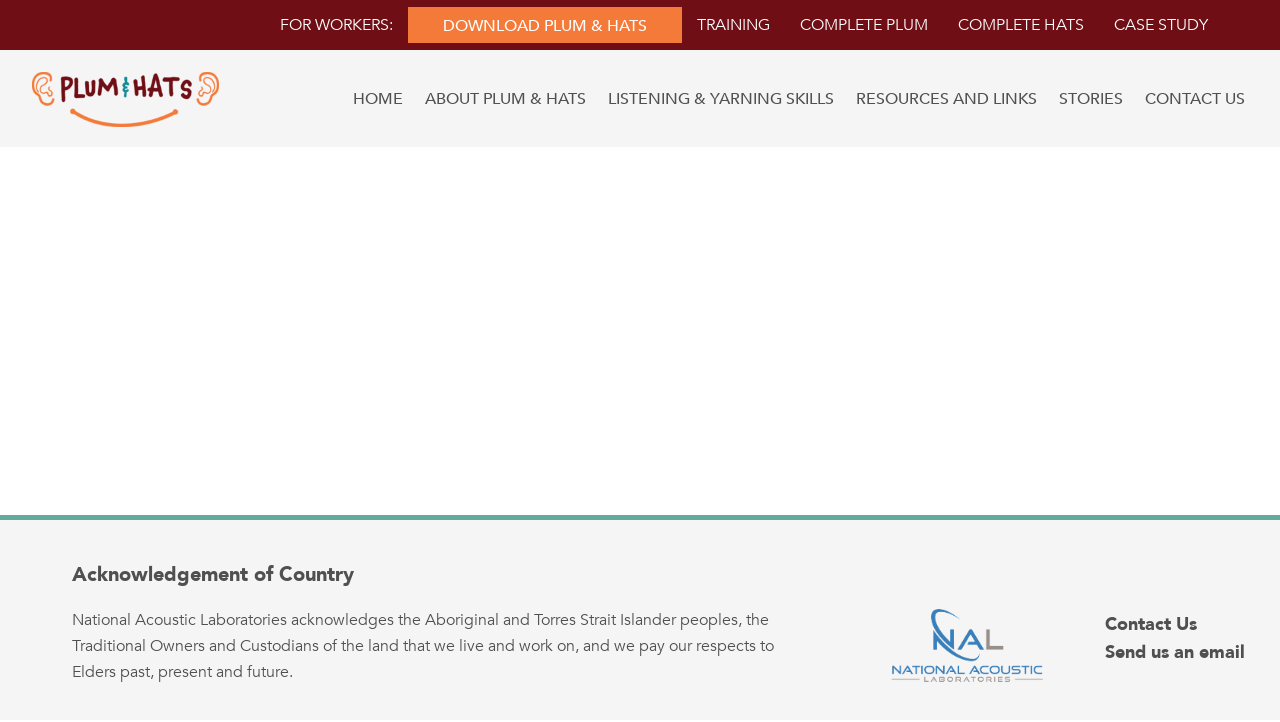

--- FILE ---
content_type: text/html; charset=UTF-8
request_url: https://plumandhats.nal.gov.au/test-video/
body_size: 11107
content:
<!doctype html>
<html lang="en-US">
<head>
	<meta charset="UTF-8">
	<meta name="viewport" content="width=device-width, initial-scale=1">
	<link rel="profile" href="https://gmpg.org/xfn/11">

	<meta name='robots' content='index, follow, max-image-preview:large, max-snippet:-1, max-video-preview:-1' />
	<style>img:is([sizes="auto" i], [sizes^="auto," i]) { contain-intrinsic-size: 3000px 1500px }</style>
	
	<!-- This site is optimized with the Yoast SEO plugin v26.2 - https://yoast.com/wordpress/plugins/seo/ -->
	<title>Test video - Plum &amp; Hats</title>
	<link rel="canonical" href="https://plumandhats.nal.gov.au/test-video/" />
	<meta property="og:locale" content="en_US" />
	<meta property="og:type" content="article" />
	<meta property="og:title" content="Test video - Plum &amp; Hats" />
	<meta property="og:url" content="https://plumandhats.nal.gov.au/test-video/" />
	<meta property="og:site_name" content="Plum &amp; Hats" />
	<meta property="article:publisher" content="https://www.facebook.com/National-Acoustic-Laboratories-130203763695888" />
	<meta name="twitter:card" content="summary_large_image" />
	<meta name="twitter:site" content="@NALresearch" />
	<script type="application/ld+json" class="yoast-schema-graph">{"@context":"https://schema.org","@graph":[{"@type":"WebPage","@id":"https://plumandhats.nal.gov.au/test-video/","url":"https://plumandhats.nal.gov.au/test-video/","name":"Test video - Plum &amp; Hats","isPartOf":{"@id":"https://plumandhats.nal.gov.au/#website"},"datePublished":"2020-09-03T01:21:01+00:00","inLanguage":"en-US","potentialAction":[{"@type":"ReadAction","target":["https://plumandhats.nal.gov.au/test-video/"]}]},{"@type":"WebSite","@id":"https://plumandhats.nal.gov.au/#website","url":"https://plumandhats.nal.gov.au/","name":"Plum &amp; Hats","description":"","publisher":{"@id":"https://plumandhats.nal.gov.au/#organization"},"potentialAction":[{"@type":"SearchAction","target":{"@type":"EntryPoint","urlTemplate":"https://plumandhats.nal.gov.au/?s={search_term_string}"},"query-input":{"@type":"PropertyValueSpecification","valueRequired":true,"valueName":"search_term_string"}}],"inLanguage":"en-US"},{"@type":"Organization","@id":"https://plumandhats.nal.gov.au/#organization","name":"Plum &amp; Hats","url":"https://plumandhats.nal.gov.au/","logo":{"@type":"ImageObject","inLanguage":"en-US","@id":"https://plumandhats.nal.gov.au/#/schema/logo/image/","url":"https://plumandhats.nal.gov.au/wp-content/uploads/2020/04/NAL_Logo.png","contentUrl":"https://plumandhats.nal.gov.au/wp-content/uploads/2020/04/NAL_Logo.png","width":3674,"height":2371,"caption":"Plum &amp; Hats"},"image":{"@id":"https://plumandhats.nal.gov.au/#/schema/logo/image/"},"sameAs":["https://www.facebook.com/National-Acoustic-Laboratories-130203763695888","https://x.com/NALresearch","https://www.youtube.com/user/NationalAcousticLab/"]}]}</script>
	<!-- / Yoast SEO plugin. -->


<link rel='dns-prefetch' href='//ajax.googleapis.com' />
<link rel="alternate" type="application/rss+xml" title="Plum &amp; Hats &raquo; Feed" href="https://plumandhats.nal.gov.au/feed/" />
		<!-- This site uses the Google Analytics by MonsterInsights plugin v9.9.0 - Using Analytics tracking - https://www.monsterinsights.com/ -->
							<script src="//www.googletagmanager.com/gtag/js?id=G-TEN7GRT99Q"  data-cfasync="false" data-wpfc-render="false" type="text/javascript" async></script>
			<script data-cfasync="false" data-wpfc-render="false" type="text/javascript">
				var mi_version = '9.9.0';
				var mi_track_user = true;
				var mi_no_track_reason = '';
								var MonsterInsightsDefaultLocations = {"page_location":"https:\/\/plumandhats.nal.gov.au\/test-video\/"};
								if ( typeof MonsterInsightsPrivacyGuardFilter === 'function' ) {
					var MonsterInsightsLocations = (typeof MonsterInsightsExcludeQuery === 'object') ? MonsterInsightsPrivacyGuardFilter( MonsterInsightsExcludeQuery ) : MonsterInsightsPrivacyGuardFilter( MonsterInsightsDefaultLocations );
				} else {
					var MonsterInsightsLocations = (typeof MonsterInsightsExcludeQuery === 'object') ? MonsterInsightsExcludeQuery : MonsterInsightsDefaultLocations;
				}

								var disableStrs = [
										'ga-disable-G-TEN7GRT99Q',
									];

				/* Function to detect opted out users */
				function __gtagTrackerIsOptedOut() {
					for (var index = 0; index < disableStrs.length; index++) {
						if (document.cookie.indexOf(disableStrs[index] + '=true') > -1) {
							return true;
						}
					}

					return false;
				}

				/* Disable tracking if the opt-out cookie exists. */
				if (__gtagTrackerIsOptedOut()) {
					for (var index = 0; index < disableStrs.length; index++) {
						window[disableStrs[index]] = true;
					}
				}

				/* Opt-out function */
				function __gtagTrackerOptout() {
					for (var index = 0; index < disableStrs.length; index++) {
						document.cookie = disableStrs[index] + '=true; expires=Thu, 31 Dec 2099 23:59:59 UTC; path=/';
						window[disableStrs[index]] = true;
					}
				}

				if ('undefined' === typeof gaOptout) {
					function gaOptout() {
						__gtagTrackerOptout();
					}
				}
								window.dataLayer = window.dataLayer || [];

				window.MonsterInsightsDualTracker = {
					helpers: {},
					trackers: {},
				};
				if (mi_track_user) {
					function __gtagDataLayer() {
						dataLayer.push(arguments);
					}

					function __gtagTracker(type, name, parameters) {
						if (!parameters) {
							parameters = {};
						}

						if (parameters.send_to) {
							__gtagDataLayer.apply(null, arguments);
							return;
						}

						if (type === 'event') {
														parameters.send_to = monsterinsights_frontend.v4_id;
							var hookName = name;
							if (typeof parameters['event_category'] !== 'undefined') {
								hookName = parameters['event_category'] + ':' + name;
							}

							if (typeof MonsterInsightsDualTracker.trackers[hookName] !== 'undefined') {
								MonsterInsightsDualTracker.trackers[hookName](parameters);
							} else {
								__gtagDataLayer('event', name, parameters);
							}
							
						} else {
							__gtagDataLayer.apply(null, arguments);
						}
					}

					__gtagTracker('js', new Date());
					__gtagTracker('set', {
						'developer_id.dZGIzZG': true,
											});
					if ( MonsterInsightsLocations.page_location ) {
						__gtagTracker('set', MonsterInsightsLocations);
					}
										__gtagTracker('config', 'G-TEN7GRT99Q', {"forceSSL":"true","link_attribution":"true"} );
										window.gtag = __gtagTracker;										(function () {
						/* https://developers.google.com/analytics/devguides/collection/analyticsjs/ */
						/* ga and __gaTracker compatibility shim. */
						var noopfn = function () {
							return null;
						};
						var newtracker = function () {
							return new Tracker();
						};
						var Tracker = function () {
							return null;
						};
						var p = Tracker.prototype;
						p.get = noopfn;
						p.set = noopfn;
						p.send = function () {
							var args = Array.prototype.slice.call(arguments);
							args.unshift('send');
							__gaTracker.apply(null, args);
						};
						var __gaTracker = function () {
							var len = arguments.length;
							if (len === 0) {
								return;
							}
							var f = arguments[len - 1];
							if (typeof f !== 'object' || f === null || typeof f.hitCallback !== 'function') {
								if ('send' === arguments[0]) {
									var hitConverted, hitObject = false, action;
									if ('event' === arguments[1]) {
										if ('undefined' !== typeof arguments[3]) {
											hitObject = {
												'eventAction': arguments[3],
												'eventCategory': arguments[2],
												'eventLabel': arguments[4],
												'value': arguments[5] ? arguments[5] : 1,
											}
										}
									}
									if ('pageview' === arguments[1]) {
										if ('undefined' !== typeof arguments[2]) {
											hitObject = {
												'eventAction': 'page_view',
												'page_path': arguments[2],
											}
										}
									}
									if (typeof arguments[2] === 'object') {
										hitObject = arguments[2];
									}
									if (typeof arguments[5] === 'object') {
										Object.assign(hitObject, arguments[5]);
									}
									if ('undefined' !== typeof arguments[1].hitType) {
										hitObject = arguments[1];
										if ('pageview' === hitObject.hitType) {
											hitObject.eventAction = 'page_view';
										}
									}
									if (hitObject) {
										action = 'timing' === arguments[1].hitType ? 'timing_complete' : hitObject.eventAction;
										hitConverted = mapArgs(hitObject);
										__gtagTracker('event', action, hitConverted);
									}
								}
								return;
							}

							function mapArgs(args) {
								var arg, hit = {};
								var gaMap = {
									'eventCategory': 'event_category',
									'eventAction': 'event_action',
									'eventLabel': 'event_label',
									'eventValue': 'event_value',
									'nonInteraction': 'non_interaction',
									'timingCategory': 'event_category',
									'timingVar': 'name',
									'timingValue': 'value',
									'timingLabel': 'event_label',
									'page': 'page_path',
									'location': 'page_location',
									'title': 'page_title',
									'referrer' : 'page_referrer',
								};
								for (arg in args) {
																		if (!(!args.hasOwnProperty(arg) || !gaMap.hasOwnProperty(arg))) {
										hit[gaMap[arg]] = args[arg];
									} else {
										hit[arg] = args[arg];
									}
								}
								return hit;
							}

							try {
								f.hitCallback();
							} catch (ex) {
							}
						};
						__gaTracker.create = newtracker;
						__gaTracker.getByName = newtracker;
						__gaTracker.getAll = function () {
							return [];
						};
						__gaTracker.remove = noopfn;
						__gaTracker.loaded = true;
						window['__gaTracker'] = __gaTracker;
					})();
									} else {
										console.log("");
					(function () {
						function __gtagTracker() {
							return null;
						}

						window['__gtagTracker'] = __gtagTracker;
						window['gtag'] = __gtagTracker;
					})();
									}
			</script>
			
							<!-- / Google Analytics by MonsterInsights -->
		<script type="text/javascript">
/* <![CDATA[ */
window._wpemojiSettings = {"baseUrl":"https:\/\/s.w.org\/images\/core\/emoji\/16.0.1\/72x72\/","ext":".png","svgUrl":"https:\/\/s.w.org\/images\/core\/emoji\/16.0.1\/svg\/","svgExt":".svg","source":{"concatemoji":"https:\/\/plumandhats.nal.gov.au\/wp-includes\/js\/wp-emoji-release.min.js?ver=6.8.2"}};
/*! This file is auto-generated */
!function(s,n){var o,i,e;function c(e){try{var t={supportTests:e,timestamp:(new Date).valueOf()};sessionStorage.setItem(o,JSON.stringify(t))}catch(e){}}function p(e,t,n){e.clearRect(0,0,e.canvas.width,e.canvas.height),e.fillText(t,0,0);var t=new Uint32Array(e.getImageData(0,0,e.canvas.width,e.canvas.height).data),a=(e.clearRect(0,0,e.canvas.width,e.canvas.height),e.fillText(n,0,0),new Uint32Array(e.getImageData(0,0,e.canvas.width,e.canvas.height).data));return t.every(function(e,t){return e===a[t]})}function u(e,t){e.clearRect(0,0,e.canvas.width,e.canvas.height),e.fillText(t,0,0);for(var n=e.getImageData(16,16,1,1),a=0;a<n.data.length;a++)if(0!==n.data[a])return!1;return!0}function f(e,t,n,a){switch(t){case"flag":return n(e,"\ud83c\udff3\ufe0f\u200d\u26a7\ufe0f","\ud83c\udff3\ufe0f\u200b\u26a7\ufe0f")?!1:!n(e,"\ud83c\udde8\ud83c\uddf6","\ud83c\udde8\u200b\ud83c\uddf6")&&!n(e,"\ud83c\udff4\udb40\udc67\udb40\udc62\udb40\udc65\udb40\udc6e\udb40\udc67\udb40\udc7f","\ud83c\udff4\u200b\udb40\udc67\u200b\udb40\udc62\u200b\udb40\udc65\u200b\udb40\udc6e\u200b\udb40\udc67\u200b\udb40\udc7f");case"emoji":return!a(e,"\ud83e\udedf")}return!1}function g(e,t,n,a){var r="undefined"!=typeof WorkerGlobalScope&&self instanceof WorkerGlobalScope?new OffscreenCanvas(300,150):s.createElement("canvas"),o=r.getContext("2d",{willReadFrequently:!0}),i=(o.textBaseline="top",o.font="600 32px Arial",{});return e.forEach(function(e){i[e]=t(o,e,n,a)}),i}function t(e){var t=s.createElement("script");t.src=e,t.defer=!0,s.head.appendChild(t)}"undefined"!=typeof Promise&&(o="wpEmojiSettingsSupports",i=["flag","emoji"],n.supports={everything:!0,everythingExceptFlag:!0},e=new Promise(function(e){s.addEventListener("DOMContentLoaded",e,{once:!0})}),new Promise(function(t){var n=function(){try{var e=JSON.parse(sessionStorage.getItem(o));if("object"==typeof e&&"number"==typeof e.timestamp&&(new Date).valueOf()<e.timestamp+604800&&"object"==typeof e.supportTests)return e.supportTests}catch(e){}return null}();if(!n){if("undefined"!=typeof Worker&&"undefined"!=typeof OffscreenCanvas&&"undefined"!=typeof URL&&URL.createObjectURL&&"undefined"!=typeof Blob)try{var e="postMessage("+g.toString()+"("+[JSON.stringify(i),f.toString(),p.toString(),u.toString()].join(",")+"));",a=new Blob([e],{type:"text/javascript"}),r=new Worker(URL.createObjectURL(a),{name:"wpTestEmojiSupports"});return void(r.onmessage=function(e){c(n=e.data),r.terminate(),t(n)})}catch(e){}c(n=g(i,f,p,u))}t(n)}).then(function(e){for(var t in e)n.supports[t]=e[t],n.supports.everything=n.supports.everything&&n.supports[t],"flag"!==t&&(n.supports.everythingExceptFlag=n.supports.everythingExceptFlag&&n.supports[t]);n.supports.everythingExceptFlag=n.supports.everythingExceptFlag&&!n.supports.flag,n.DOMReady=!1,n.readyCallback=function(){n.DOMReady=!0}}).then(function(){return e}).then(function(){var e;n.supports.everything||(n.readyCallback(),(e=n.source||{}).concatemoji?t(e.concatemoji):e.wpemoji&&e.twemoji&&(t(e.twemoji),t(e.wpemoji)))}))}((window,document),window._wpemojiSettings);
/* ]]> */
</script>
<style id='wp-emoji-styles-inline-css' type='text/css'>

	img.wp-smiley, img.emoji {
		display: inline !important;
		border: none !important;
		box-shadow: none !important;
		height: 1em !important;
		width: 1em !important;
		margin: 0 0.07em !important;
		vertical-align: -0.1em !important;
		background: none !important;
		padding: 0 !important;
	}
</style>
<link rel='stylesheet' id='wp-block-library-css' href='https://plumandhats.nal.gov.au/wp-includes/css/dist/block-library/style.min.css?ver=6.8.2' type='text/css' media='all' />
<style id='classic-theme-styles-inline-css' type='text/css'>
/*! This file is auto-generated */
.wp-block-button__link{color:#fff;background-color:#32373c;border-radius:9999px;box-shadow:none;text-decoration:none;padding:calc(.667em + 2px) calc(1.333em + 2px);font-size:1.125em}.wp-block-file__button{background:#32373c;color:#fff;text-decoration:none}
</style>
<style id='global-styles-inline-css' type='text/css'>
:root{--wp--preset--aspect-ratio--square: 1;--wp--preset--aspect-ratio--4-3: 4/3;--wp--preset--aspect-ratio--3-4: 3/4;--wp--preset--aspect-ratio--3-2: 3/2;--wp--preset--aspect-ratio--2-3: 2/3;--wp--preset--aspect-ratio--16-9: 16/9;--wp--preset--aspect-ratio--9-16: 9/16;--wp--preset--color--black: #000000;--wp--preset--color--cyan-bluish-gray: #abb8c3;--wp--preset--color--white: #ffffff;--wp--preset--color--pale-pink: #f78da7;--wp--preset--color--vivid-red: #cf2e2e;--wp--preset--color--luminous-vivid-orange: #ff6900;--wp--preset--color--luminous-vivid-amber: #fcb900;--wp--preset--color--light-green-cyan: #7bdcb5;--wp--preset--color--vivid-green-cyan: #00d084;--wp--preset--color--pale-cyan-blue: #8ed1fc;--wp--preset--color--vivid-cyan-blue: #0693e3;--wp--preset--color--vivid-purple: #9b51e0;--wp--preset--gradient--vivid-cyan-blue-to-vivid-purple: linear-gradient(135deg,rgba(6,147,227,1) 0%,rgb(155,81,224) 100%);--wp--preset--gradient--light-green-cyan-to-vivid-green-cyan: linear-gradient(135deg,rgb(122,220,180) 0%,rgb(0,208,130) 100%);--wp--preset--gradient--luminous-vivid-amber-to-luminous-vivid-orange: linear-gradient(135deg,rgba(252,185,0,1) 0%,rgba(255,105,0,1) 100%);--wp--preset--gradient--luminous-vivid-orange-to-vivid-red: linear-gradient(135deg,rgba(255,105,0,1) 0%,rgb(207,46,46) 100%);--wp--preset--gradient--very-light-gray-to-cyan-bluish-gray: linear-gradient(135deg,rgb(238,238,238) 0%,rgb(169,184,195) 100%);--wp--preset--gradient--cool-to-warm-spectrum: linear-gradient(135deg,rgb(74,234,220) 0%,rgb(151,120,209) 20%,rgb(207,42,186) 40%,rgb(238,44,130) 60%,rgb(251,105,98) 80%,rgb(254,248,76) 100%);--wp--preset--gradient--blush-light-purple: linear-gradient(135deg,rgb(255,206,236) 0%,rgb(152,150,240) 100%);--wp--preset--gradient--blush-bordeaux: linear-gradient(135deg,rgb(254,205,165) 0%,rgb(254,45,45) 50%,rgb(107,0,62) 100%);--wp--preset--gradient--luminous-dusk: linear-gradient(135deg,rgb(255,203,112) 0%,rgb(199,81,192) 50%,rgb(65,88,208) 100%);--wp--preset--gradient--pale-ocean: linear-gradient(135deg,rgb(255,245,203) 0%,rgb(182,227,212) 50%,rgb(51,167,181) 100%);--wp--preset--gradient--electric-grass: linear-gradient(135deg,rgb(202,248,128) 0%,rgb(113,206,126) 100%);--wp--preset--gradient--midnight: linear-gradient(135deg,rgb(2,3,129) 0%,rgb(40,116,252) 100%);--wp--preset--font-size--small: 13px;--wp--preset--font-size--medium: 20px;--wp--preset--font-size--large: 36px;--wp--preset--font-size--x-large: 42px;--wp--preset--spacing--20: 0.44rem;--wp--preset--spacing--30: 0.67rem;--wp--preset--spacing--40: 1rem;--wp--preset--spacing--50: 1.5rem;--wp--preset--spacing--60: 2.25rem;--wp--preset--spacing--70: 3.38rem;--wp--preset--spacing--80: 5.06rem;--wp--preset--shadow--natural: 6px 6px 9px rgba(0, 0, 0, 0.2);--wp--preset--shadow--deep: 12px 12px 50px rgba(0, 0, 0, 0.4);--wp--preset--shadow--sharp: 6px 6px 0px rgba(0, 0, 0, 0.2);--wp--preset--shadow--outlined: 6px 6px 0px -3px rgba(255, 255, 255, 1), 6px 6px rgba(0, 0, 0, 1);--wp--preset--shadow--crisp: 6px 6px 0px rgba(0, 0, 0, 1);}:where(.is-layout-flex){gap: 0.5em;}:where(.is-layout-grid){gap: 0.5em;}body .is-layout-flex{display: flex;}.is-layout-flex{flex-wrap: wrap;align-items: center;}.is-layout-flex > :is(*, div){margin: 0;}body .is-layout-grid{display: grid;}.is-layout-grid > :is(*, div){margin: 0;}:where(.wp-block-columns.is-layout-flex){gap: 2em;}:where(.wp-block-columns.is-layout-grid){gap: 2em;}:where(.wp-block-post-template.is-layout-flex){gap: 1.25em;}:where(.wp-block-post-template.is-layout-grid){gap: 1.25em;}.has-black-color{color: var(--wp--preset--color--black) !important;}.has-cyan-bluish-gray-color{color: var(--wp--preset--color--cyan-bluish-gray) !important;}.has-white-color{color: var(--wp--preset--color--white) !important;}.has-pale-pink-color{color: var(--wp--preset--color--pale-pink) !important;}.has-vivid-red-color{color: var(--wp--preset--color--vivid-red) !important;}.has-luminous-vivid-orange-color{color: var(--wp--preset--color--luminous-vivid-orange) !important;}.has-luminous-vivid-amber-color{color: var(--wp--preset--color--luminous-vivid-amber) !important;}.has-light-green-cyan-color{color: var(--wp--preset--color--light-green-cyan) !important;}.has-vivid-green-cyan-color{color: var(--wp--preset--color--vivid-green-cyan) !important;}.has-pale-cyan-blue-color{color: var(--wp--preset--color--pale-cyan-blue) !important;}.has-vivid-cyan-blue-color{color: var(--wp--preset--color--vivid-cyan-blue) !important;}.has-vivid-purple-color{color: var(--wp--preset--color--vivid-purple) !important;}.has-black-background-color{background-color: var(--wp--preset--color--black) !important;}.has-cyan-bluish-gray-background-color{background-color: var(--wp--preset--color--cyan-bluish-gray) !important;}.has-white-background-color{background-color: var(--wp--preset--color--white) !important;}.has-pale-pink-background-color{background-color: var(--wp--preset--color--pale-pink) !important;}.has-vivid-red-background-color{background-color: var(--wp--preset--color--vivid-red) !important;}.has-luminous-vivid-orange-background-color{background-color: var(--wp--preset--color--luminous-vivid-orange) !important;}.has-luminous-vivid-amber-background-color{background-color: var(--wp--preset--color--luminous-vivid-amber) !important;}.has-light-green-cyan-background-color{background-color: var(--wp--preset--color--light-green-cyan) !important;}.has-vivid-green-cyan-background-color{background-color: var(--wp--preset--color--vivid-green-cyan) !important;}.has-pale-cyan-blue-background-color{background-color: var(--wp--preset--color--pale-cyan-blue) !important;}.has-vivid-cyan-blue-background-color{background-color: var(--wp--preset--color--vivid-cyan-blue) !important;}.has-vivid-purple-background-color{background-color: var(--wp--preset--color--vivid-purple) !important;}.has-black-border-color{border-color: var(--wp--preset--color--black) !important;}.has-cyan-bluish-gray-border-color{border-color: var(--wp--preset--color--cyan-bluish-gray) !important;}.has-white-border-color{border-color: var(--wp--preset--color--white) !important;}.has-pale-pink-border-color{border-color: var(--wp--preset--color--pale-pink) !important;}.has-vivid-red-border-color{border-color: var(--wp--preset--color--vivid-red) !important;}.has-luminous-vivid-orange-border-color{border-color: var(--wp--preset--color--luminous-vivid-orange) !important;}.has-luminous-vivid-amber-border-color{border-color: var(--wp--preset--color--luminous-vivid-amber) !important;}.has-light-green-cyan-border-color{border-color: var(--wp--preset--color--light-green-cyan) !important;}.has-vivid-green-cyan-border-color{border-color: var(--wp--preset--color--vivid-green-cyan) !important;}.has-pale-cyan-blue-border-color{border-color: var(--wp--preset--color--pale-cyan-blue) !important;}.has-vivid-cyan-blue-border-color{border-color: var(--wp--preset--color--vivid-cyan-blue) !important;}.has-vivid-purple-border-color{border-color: var(--wp--preset--color--vivid-purple) !important;}.has-vivid-cyan-blue-to-vivid-purple-gradient-background{background: var(--wp--preset--gradient--vivid-cyan-blue-to-vivid-purple) !important;}.has-light-green-cyan-to-vivid-green-cyan-gradient-background{background: var(--wp--preset--gradient--light-green-cyan-to-vivid-green-cyan) !important;}.has-luminous-vivid-amber-to-luminous-vivid-orange-gradient-background{background: var(--wp--preset--gradient--luminous-vivid-amber-to-luminous-vivid-orange) !important;}.has-luminous-vivid-orange-to-vivid-red-gradient-background{background: var(--wp--preset--gradient--luminous-vivid-orange-to-vivid-red) !important;}.has-very-light-gray-to-cyan-bluish-gray-gradient-background{background: var(--wp--preset--gradient--very-light-gray-to-cyan-bluish-gray) !important;}.has-cool-to-warm-spectrum-gradient-background{background: var(--wp--preset--gradient--cool-to-warm-spectrum) !important;}.has-blush-light-purple-gradient-background{background: var(--wp--preset--gradient--blush-light-purple) !important;}.has-blush-bordeaux-gradient-background{background: var(--wp--preset--gradient--blush-bordeaux) !important;}.has-luminous-dusk-gradient-background{background: var(--wp--preset--gradient--luminous-dusk) !important;}.has-pale-ocean-gradient-background{background: var(--wp--preset--gradient--pale-ocean) !important;}.has-electric-grass-gradient-background{background: var(--wp--preset--gradient--electric-grass) !important;}.has-midnight-gradient-background{background: var(--wp--preset--gradient--midnight) !important;}.has-small-font-size{font-size: var(--wp--preset--font-size--small) !important;}.has-medium-font-size{font-size: var(--wp--preset--font-size--medium) !important;}.has-large-font-size{font-size: var(--wp--preset--font-size--large) !important;}.has-x-large-font-size{font-size: var(--wp--preset--font-size--x-large) !important;}
:where(.wp-block-post-template.is-layout-flex){gap: 1.25em;}:where(.wp-block-post-template.is-layout-grid){gap: 1.25em;}
:where(.wp-block-columns.is-layout-flex){gap: 2em;}:where(.wp-block-columns.is-layout-grid){gap: 2em;}
:root :where(.wp-block-pullquote){font-size: 1.5em;line-height: 1.6;}
</style>
<link rel='stylesheet' id='ph-style-css' href='https://plumandhats.nal.gov.au/wp-content/themes/ph/style.css?ver=1.0.0' type='text/css' media='all' />
<link rel='stylesheet' id='style-css' href='https://plumandhats.nal.gov.au/wp-content/themes/ph/assets/css/style.css?ver=6.8.2' type='text/css' media='all' />
<link rel='stylesheet' id='fancybox-style-css' href='https://plumandhats.nal.gov.au/wp-content/themes/ph/assets/css/jquery.fancybox.min.css?ver=6.8.2' type='text/css' media='all' />
<script type="text/javascript" src="https://plumandhats.nal.gov.au/wp-content/plugins/google-analytics-for-wordpress/assets/js/frontend-gtag.min.js?ver=9.9.0" id="monsterinsights-frontend-script-js" async="async" data-wp-strategy="async"></script>
<script data-cfasync="false" data-wpfc-render="false" type="text/javascript" id='monsterinsights-frontend-script-js-extra'>/* <![CDATA[ */
var monsterinsights_frontend = {"js_events_tracking":"true","download_extensions":"doc,pdf,ppt,zip,xls,docx,pptx,xlsx","inbound_paths":"[{\"path\":\"\\\/go\\\/\",\"label\":\"affiliate\"},{\"path\":\"\\\/recommend\\\/\",\"label\":\"affiliate\"}]","home_url":"https:\/\/plumandhats.nal.gov.au","hash_tracking":"false","v4_id":"G-TEN7GRT99Q"};/* ]]> */
</script>
<script type="text/javascript" src="https://plumandhats.nal.gov.au/wp-includes/js/jquery/jquery.min.js?ver=3.7.1" id="jquery-core-js"></script>
<script type="text/javascript" src="https://plumandhats.nal.gov.au/wp-includes/js/jquery/jquery-migrate.min.js?ver=3.4.1" id="jquery-migrate-js"></script>
<script type="text/javascript" src="//ajax.googleapis.com/ajax/libs/jquery/1.11.2/jquery.min.js?ver=1.11.2" id="jQuery-js"></script>
<link rel="https://api.w.org/" href="https://plumandhats.nal.gov.au/wp-json/" /><link rel="alternate" title="JSON" type="application/json" href="https://plumandhats.nal.gov.au/wp-json/wp/v2/pages/590" /><link rel="EditURI" type="application/rsd+xml" title="RSD" href="https://plumandhats.nal.gov.au/xmlrpc.php?rsd" />
<meta name="generator" content="WordPress 6.8.2" />
<link rel='shortlink' href='https://plumandhats.nal.gov.au/?p=590' />
<link rel="alternate" title="oEmbed (JSON)" type="application/json+oembed" href="https://plumandhats.nal.gov.au/wp-json/oembed/1.0/embed?url=https%3A%2F%2Fplumandhats.nal.gov.au%2Ftest-video%2F" />
<link rel="alternate" title="oEmbed (XML)" type="text/xml+oembed" href="https://plumandhats.nal.gov.au/wp-json/oembed/1.0/embed?url=https%3A%2F%2Fplumandhats.nal.gov.au%2Ftest-video%2F&#038;format=xml" />
		<style type="text/css" id="wp-custom-css">
			.ph-hide-menu{
	display:none;	
}
.page-id-58 .spread-buttons .spread-buttons-wrapper .row {
	justify-content: center;
}
.page-id-87 .spread-buttons .spread-buttons-wrapper .row {
/* 	justify-content: flex-end; */
}
.page-id-148 .intro-content .row {
/* 	justify-content: flex-end; */
}

.page-id-87 .intro-content.spread-intro-content {
    padding-top: 50px;
	padding-bottom: 0;
}
.page-id-87 .spread-buttons-wrapper {
    padding-top: 50px;
}

.stories-wrapper .story-item {
    font-size: 16px;
}		</style>
		</head>

<body class="wp-singular page-template-default page page-id-590 wp-theme-ph">
	
	<header class="header" id="header">
		<div class="header-top" id="header-top">
			<div class="container container-lg">
				<div class="top-nav">
					<div class="menu-top-nav-container"><ul id="menu-top-nav" class="menu"><li class="menu-item menu-item-type-post_type menu-item-object-page ph-custom-text">FOR WORKERS:</li><li id="menu-item-150" class="btn btn-primary menu-item menu-item-type-post_type menu-item-object-page menu-item-150"><a href="https://plumandhats.nal.gov.au/download-plum-and-hats/">Download Plum &#038; Hats</a></li>
<li id="menu-item-551" class="menu-item menu-item-type-post_type menu-item-object-page menu-item-551"><a href="https://plumandhats.nal.gov.au/training/">Training</a></li>
<li id="menu-item-552" class="menu-item menu-item-type-post_type menu-item-object-page menu-item-552"><a href="https://plumandhats.nal.gov.au/complete-plum/">Complete Plum</a></li>
<li id="menu-item-553" class="menu-item menu-item-type-post_type menu-item-object-page menu-item-553"><a href="https://plumandhats.nal.gov.au/complete-hats/">Complete HATS</a></li>
<li id="menu-item-554" class="menu-item menu-item-type-post_type menu-item-object-page menu-item-554"><a href="https://plumandhats.nal.gov.au/case-study/">Case Study</a></li>
</ul></div>				</div>
			</div>
		</div>
		<div class="header-bottom">
			<div class="container container-lg">
				<nav class="navbar navbar-expand-lg  main-nav">
											<div class="main-nav-logo">
							<a class="navbar-brand" href="https://plumandhats.nal.gov.au"><img src="https://plumandhats.nal.gov.au/wp-content/uploads/2020/04/top-logo.png " alt=""></a>
						</div>
										<div class="main-nav-list">
						<button class="navbar-toggler hamburger-icon" type="button" data-toggle="collapse" data-target="#top-nav" aria-controls="top-nav" aria-expanded="false" aria-label="Toggle navigation">
							<span></span>
							<span></span>
							<span></span>
						</button>
						<div class="collapse navbar-collapse" id="top-nav">
							<div class="top-nav main-inside">
								<div class="menu-top-nav-container"><ul id="menu-top-nav-1" class="menu"><li class="menu-item menu-item-type-post_type menu-item-object-page ph-custom-text">FOR WORKERS:</li><li class="btn btn-primary menu-item menu-item-type-post_type menu-item-object-page menu-item-150"><a href="https://plumandhats.nal.gov.au/download-plum-and-hats/">Download Plum &#038; Hats</a></li>
<li class="menu-item menu-item-type-post_type menu-item-object-page menu-item-551"><a href="https://plumandhats.nal.gov.au/training/">Training</a></li>
<li class="menu-item menu-item-type-post_type menu-item-object-page menu-item-552"><a href="https://plumandhats.nal.gov.au/complete-plum/">Complete Plum</a></li>
<li class="menu-item menu-item-type-post_type menu-item-object-page menu-item-553"><a href="https://plumandhats.nal.gov.au/complete-hats/">Complete HATS</a></li>
<li class="menu-item menu-item-type-post_type menu-item-object-page menu-item-554"><a href="https://plumandhats.nal.gov.au/case-study/">Case Study</a></li>
</ul></div>							</div>
							<ul id="menu-main-menu" class="navbar-nav"><li id="menu-item-82" class="menu-item menu-item-type-post_type menu-item-object-page menu-item-home menu-item-82 nav-item"><a href="https://plumandhats.nal.gov.au/" class="nav-link">Home</a></li>
<li id="menu-item-83" class="menu-item menu-item-type-post_type menu-item-object-page menu-item-has-children menu-item-83 nav-item"><a href="https://plumandhats.nal.gov.au/about/" class="nav-link">About plum &#038; hats</a>
<ul class="sub-menu">
	<li id="menu-item-474" class="menu-item menu-item-type-post_type menu-item-object-page menu-item-474 nav-item"><a href="https://plumandhats.nal.gov.au/acknowledgements/" class="nav-link">Acknowledgements</a></li>
</ul>
</li>
<li id="menu-item-96" class="menu-item menu-item-type-post_type menu-item-object-page menu-item-96 nav-item"><a href="https://plumandhats.nal.gov.au/listening-yarning-skills/" class="nav-link">Listening &#038; Yarning Skills</a></li>
<li id="menu-item-95" class="menu-item menu-item-type-post_type menu-item-object-page menu-item-95 nav-item"><a href="https://plumandhats.nal.gov.au/resources-and-links/" class="nav-link">Resources and Links</a></li>
<li id="menu-item-94" class="menu-item menu-item-type-post_type menu-item-object-page menu-item-94 nav-item"><a href="https://plumandhats.nal.gov.au/stories/" class="nav-link">Stories</a></li>
<li id="menu-item-93" class="menu-item menu-item-type-post_type menu-item-object-page menu-item-93 nav-item"><a href="https://plumandhats.nal.gov.au/contact-us/" class="nav-link">Contact Us</a></li>
</ul>						</div>
					</div>
				</nav>
			</div>
		</div>
	</header>
<main class="main" id="main">

	
    <!-- stories end -->
	<div class="container container-md">
		<p><iframe title="NAL P&amp;H WEBINAR" width="640" height="360" src="https://www.youtube.com/embed/DogKDh2MJVY?feature=oembed" frameborder="0" allow="accelerometer; autoplay; clipboard-write; encrypted-media; gyroscope; picture-in-picture; web-share" referrerpolicy="strict-origin-when-cross-origin" allowfullscreen></iframe></p>
	</div>
</main>

<footer class="footer" id="footer">
    <div class="footer-top">
        <div class="container container-lg">
            <div class="row">
                                    <div class="col-xl-8 col-lg-6">
                                                    <div class="footer-top-left">
                                                                                                    <h5>Acknowledgement of Country</h5>
                                                                                                    National Acoustic Laboratories acknowledges the Aboriginal and Torres Strait Islander peoples, the Traditional Owners and Custodians of the land that we live and work on, and we pay our respects to Elders past, present and future.                                                            </div>
                                            </div>
                                <div class="col-xl-4 col-lg-6">
                    <div class="footer-top-right">
                        <div class="row">
                                                            <div class="col-lg-7">
                                                                                                                    <div class="footer-top-right-logo">
                                                                                            <a href="https://nal.gov.au">
                                                    <img src="https://plumandhats.nal.gov.au/wp-content/uploads/2020/04/NAL_Logo.png" alt="NAL_Logo">
                                                                                                    </a>
                                                                                    </div>
                                                                    </div>
                            
                                                            <div class="col-lg-5">
                                    <div class="footer-top-right-list">
                                        <ul>
                                            <li><a href="https://plumandhats.nal.gov.au/contact-us/" target="">Contact Us</a></li><li><a href="mailto:plumandhats@nal.gov.au" target="">Send us an email</a></li>                                        </ul>
                                    </div>
                                </div>
                                                    </div>
                    </div>
                </div>
            </div>
        </div>
    </div>
    <div class="footer-bottom">
        <div class="container container-lg">
            <div class="row justify-content-end">
                <div class="col-xl-8 col-lg-6">
                    <div class="footer-bottom-copy">
                        © National Acoustic Laboratories, 2026                    </div>
                </div>
                
                    <div class="col-xl-2 col-lg-3">
                                                    <div class="footer-bottom-author">
                                                           </div>
                                            </div>
                            </div>
        </div>
    </div>
</footer>


<div class="m-grid m-grid--hor m-grid--root m-page modal fade" id="register-modal">
    <div class="m-grid__item m-grid__item--fluid m-grid m-grid--hor m-login m-login--signin m-login--2 m-login-2--skin-2 modal-dialog" id="m_login" style="background: #fff;">
        <div class="m-grid__item m-grid__item--fluid	m-login__wrapper modal-content">
            <div class="m-login__container modal-body">
                <div class="modal-header">
                    <button type="button" class="close" data-dismiss="modal" aria-label="Close">
                        <span aria-hidden="true">&times;</span>
                    </button>
                </div>

                <div class="modal-main">
                    <div class="m-login__head">
                        <h3 class="m-login__title">Sign Up</h3>
                    </div>
                    <div class="form-detail">
                        <p>The tools and training are free. </p>
                        <p>Here you can register to complete training and receive a certificate. Registration allows you to use the online version of the PLUM and HATS that provides automatic scoring and reporting.</p>
                        <h6>CREATE AN ACCOUNT FOR TRAINING AND ONLINE RESOURCES:</h6>
                    </div>

                    <form id="register" action="" method="post" enctype="multipart/form-data" class="m-login__form m-form register-form">
                        <div class="signup-one">
                            <div class="form-group m-form__group">
                                <input class="form-control m-input" name="name" type="text" placeholder="Your Name*">
                            </div>
                            <div class="form-group m-form__group">
                                <select name="areawork" id="areawork" class="form-control">
                                    <option value="None" disabled selected>Area of work*</option>
                                    <option value="Community Hearing Worker">Community Hearing Worker</option><option value="Early Childhood Educator or Carer">Early Childhood Educator or Carer</option><option value="Health Worker">Health Worker</option><option value="Nurse">Nurse</option><option value="General Practitioner">General Practitioner</option><option value="Audiologist">Audiologist</option><option value="Speech Pathologist">Speech Pathologist</option><option value="Ear Nose and Throat Specialist">Ear Nose and Throat Specialist</option><option value="Researcher">Researcher</option>                                </select>
                            </div>
                            <div class="form-group m-form__group">
                                <select name="state" id="state" class="form-control">
                                    <option value="None" disabled selected>State/Territory*</option>
                                    <option value="NSW">NSW</option><option value="VIC">VIC</option><option value="QLD">QLD</option><option value="ACT">ACT</option><option value="TAS">TAS</option><option value="NT">NT</option><option value="SA">SA</option><option value="WA">WA</option>                                </select>
                            </div>
                            <div class="form-group m-form__group">
                                <input class="form-control m-input" type="text" placeholder="Phone number" name="phone">
                            </div>
                            <div class="form-group m-form__group">
                                <input class="form-control m-input" type="text" placeholder="Email address/username*" name="email">
                            </div>
                            <div class="form-group m-form__group">
                                <input class="form-control m-input" type="password" autocomplete="off" id="register_password" placeholder="Password" name="password">
                            </div>
                            <div class="form-group m-form__group">
                                <input class="form-control m-input m-login__form-input--last" type="password" autocomplete="off" placeholder="Confirm Password" name="confirm_pass">
                            </div>

                            <div class="form-group m-form__group d-none">
                                <p>By submitting this form, you are consenting to receive emails from National Acoustic Laboratories, the research arm of Hearing Australia, about important updates to the PLUM and HATS tools and non-obligatory requests for feedback.</p>
                            </div>

                            <div class="form-check d-none">
                                <input type="checkbox" class="form-check-input" id="notAllowedToContact" value="1">
                                <label class="form-check-label" for="notAllowedToContact">If you do not wish to be contacted, please check this box.</label>
                            </div>

                            <div class="m-login__form-action">
                                <input type="hidden" name="user_register_nonce" value="fdf9f1d397" />
                                <input type="submit" id="register-submit-btn" class="btn btn-tertiary m-btn m-btn--pill m-btn--custom m-btn--air  m-login__btn" value="Sign Up" name="submit">
                            </div>

                            <div class="form-group m-form__group mt-4">
                                <p>National Acoustic Laboratories (NAL), the research arm of Hearing Australia is committed to protecting the privacy of our clients and research participants. You can access our Privacy Policy <a target="_blank" href="https://www.hearing.com.au/Corporate/Privacy">here</a> or by <a href="https://plumandhats.nal.gov.au/contact/">contacting us</a>. It outlines how we manage personal information we hold about you and how you may access or correct personal information or how you can make a complaint if you are not satisfied with the way we have handled your personal information. The personal information and data NAL collects about you as part of a research project will be treated as strictly confidential. The data aggregated by NAL may be used in research publications, however, you will not be identified in any way. We will not disclose your individual personal information which will be de-identified prior to inclusion in any reports of results.</p>
                            </div>
                        </div>
                    </form>
                </div>
            </div>
            <div class="modal-footer">
                Already have an account? <a href="#" data-dismiss="modal" data-toggle="modal" data-target="#login-modal">Login</a>
            </div>
        </div>
    </div>
</div>

<div class="m-grid m-grid--hor m-grid--root m-page modal fade" id="login-modal">
    <div class="m-grid__item m-grid__item--fluid m-grid m-grid--hor m-login m-login--signin m-login--2 m-login-2--skin-2 modal-dialog" id="m_login" style="background: #fff;">
        <div class="m-grid__item m-grid__item--fluid    m-login__wrapper modal-content">
            <div class="m-login__container modal-body">
                <div class="modal-header">
                    <button type="button" class="close" data-dismiss="modal" aria-label="Close">
                        <span aria-hidden="true">&times;</span>
                    </button>
                </div>

                <div class="modal-main">
                    <div class="m-login__head">
                        <h3 class="m-login__title">Login</h3>
                    </div>
                    <!-- BEGIN LOGIN FORM -->
                    <form name="login_form" id="login_form" class="login_form" action="" method="post">
                        <p class="status"></p>

                        <div class="form-group m-form__group">
                            <input type="text" class="form-control m-input m-login__form-input--last" name="username" id="username" placeholder="Email address" />
                        </div>

                        <div class="form-group m-form__group">
                            <input type="password" class="form-control m-input m-login__form-input--last" name="password" id="password" placeholder="Password" />
                        </div>
                        <input type="hidden" id="redirect" name="redirect" value="plumandhats.nal.gov.au/test-video/" />
                        <button name="submit" id="login-submit" class="btn btn-tertiary m-btn m-btn--pill m-btn--custom m-btn--air  m-login__btn">Sign in</button>
                        <div class="f-pw">
                            <a class="lost" data-dismiss="modal" data-toggle="modal" data-target="#forgot-pw">Lost your password?</a>
                        </div>

                        <input type="hidden" id="security" name="security" value="a42757d0bb" /><input type="hidden" name="_wp_http_referer" value="/test-video/" />                    </form>
                </div>
            </div>
            <div class="modal-footer">
                Dont have an account? <a href="#" data-dismiss="modal" data-toggle="modal" data-target="#register-modal">Sign Up</a>
            </div>
        </div>
    </div>
</div>

<div class="m-grid m-grid--hor m-grid--root m-page modal fade" id="forgot-pw">
    <div class="m-grid__item m-grid__item--fluid m-grid m-grid--hor m-login m-login--signin m-login--2 m-login-2--skin-2 modal-dialog" id="m_login" style="background: #fff;">
        <div class="m-grid__item m-grid__item--fluid    m-login__wrapper modal-content">
            <div class="m-login__container modal-body">
                <div class="modal-header">
                    <button type="button" class="close" data-dismiss="modal" aria-label="Close">
                        <span aria-hidden="true">&times;</span>
                    </button>
                </div>

                <div class="modal-main">
                    <div class="m-login__head">
                        <h3 class="m-login__title">Password Reset</h3>
                    </div>
                    <!-- BEGIN RESET FORM -->
                    <form id="forgot_password" class="ajax-auth" action="" method="post">
                        <p class="status"></p>
                        <input type="hidden" id="forgotsecurity" name="forgotsecurity" value="5d3e9d8761" /><input type="hidden" name="_wp_http_referer" value="/test-video/" />                        <label for="user_login">Username or E-mail</label>
                        <input id="user_login" type="text" class="required" name="user_login">
                        <button name="submit" id="reset-submit" class="btn btn-tertiary m-btn m-btn--pill m-btn--custom m-btn--air  m-login__btn">Reset</button>
                    </form>
                </div>
            </div>
        </div>
    </div>
</div>

<script type="speculationrules">
{"prefetch":[{"source":"document","where":{"and":[{"href_matches":"\/*"},{"not":{"href_matches":["\/wp-*.php","\/wp-admin\/*","\/wp-content\/uploads\/*","\/wp-content\/*","\/wp-content\/plugins\/*","\/wp-content\/themes\/ph\/*","\/*\\?(.+)"]}},{"not":{"selector_matches":"a[rel~=\"nofollow\"]"}},{"not":{"selector_matches":".no-prefetch, .no-prefetch a"}}]},"eagerness":"conservative"}]}
</script>
<script type="text/javascript" src="https://plumandhats.nal.gov.au/wp-content/themes/ph/js/navigation.js?ver=1.0.0" id="ph-navigation-js"></script>
<script type="text/javascript" src="https://plumandhats.nal.gov.au/wp-content/themes/ph/js/skip-link-focus-fix.js?ver=1.0.0" id="ph-skip-link-focus-fix-js"></script>
<script type="text/javascript" src="https://plumandhats.nal.gov.au/wp-content/themes/ph/assets/js/scripts.js?ver=6.8.2" id="script-js"></script>
<script type="text/javascript" id="main-js-extra">
/* <![CDATA[ */
var ajax_login_object = {"ajaxurl":"https:\/\/plumandhats.nal.gov.au\/wp-admin\/admin-ajax.php","redirecturl":"https:\/\/plumandhats.nal.gov.au\/training","loadingmessage":"Sending user info, please wait..."};
/* ]]> */
</script>
<script type="text/javascript" src="https://plumandhats.nal.gov.au/wp-content/themes/ph/assets/js/main.js?ver=6.8.2" id="main-js"></script>
<script type="text/javascript" src="https://plumandhats.nal.gov.au/wp-content/themes/ph/assets/js/components/jquery.fancybox.min.js?ver=6.8.2" id="fancybox-js-js"></script>
<script type="text/javascript" src="https://plumandhats.nal.gov.au/wp-content/themes/ph/assets/js/jquery.validate.min.js?ver=6.8.2" id="jquery-validate-js"></script>

</body>

</html>


--- FILE ---
content_type: text/javascript
request_url: https://plumandhats.nal.gov.au/wp-content/themes/ph/assets/js/main.js?ver=6.8.2
body_size: 1295
content:
jQuery(document).ready(function ($) {

    $('#register-submit-btn').on('click', function (e) {

        $("form#register").validate({

            errorElement: 'span',
            // Specify validation rules
            rules: {
                // The key name on the left side is the name attribute of an input field. Validation rules are defined on the right side
                name: {
                    required: true,
                },
                areawork: {
                    required: true,
                },
                state: {
                    required: true,
                },
                phone: {
                    required: false,
                },
                email: {
                    required: true,
                    email: true
                },
                password: {
                    required: true,
                },
                confirm_pass: {
                    equalTo: "#register_password",
                },
            },
            messages: {
                confirm_pass: {
                    equalTo: "Password doesnot match",
                },
            },
            submitHandler: function (form) {
                // some other code
                // maybe disabling submit button
                // then:
                $(form).submit();
            }
        })
    });

    $('#login-submit').on('click', function () {
        $("form#login_form").validate({

            errorElement: 'span',
            // Specify validation rules
            rules: {
                // The key name on the left side is the name attribute of an input field. Validation rules are defined on the right side
                username: {
                    required: true,
                },
                password: {
                    required: true,
                },
            },
            submitHandler: function (form) {
                var refferr = $('form#login_form #redirect').val();
                $('form#login_form p.status').show().text(ajax_login_object.loadingmessage);
                $.ajax({
                    type: 'POST',
                    dataType: 'json',
                    url: ajax_login_object.ajaxurl,
                    data: {
                        'action': 'ajaxlogin', //calls wp_ajax_nopriv_ajaxlogin
                        'username': $('form#login_form #username').val(),
                        'password': $('form#login_form #password').val(),
                        'security': $('form#login_form #security').val()
                    },
                    success: function (data) {
                        $('form#login_form p.status').text(data.message);
                        if (data.loggedin == true) {
                            document.location.href = ajax_login_object.redirecturl;
                            // if( refferr ){
                            //     document.location.href = refferr;
                            // }else{
                            // }
                        }
                    }
                });
            }
        })

    })

    // Perform AJAX forget password on form submit

    $('#reset-submit').on('click', function () {

        // debugger;
        $("form#forgot_password").validate({

            errorElement: 'span',
            // Specify validation rules
            rules: {
                // The key name on the left side is the name attribute of an input field. Validation rules are defined on the right side
                username: {
                    required: true,
                },
            },
            submitHandler: function (form) {
                $('form#forgot_password p.status').show().text(ajax_login_object.loadingmessage);
                // ctrl = $(this);
                $.ajax({
                    type: 'POST',
                    dataType: 'json',
                    url: ajax_login_object.ajaxurl,
                    data: {
                        'action': 'ajaxforgotpassword',
                        'user_login': $('#user_login').val(),
                        'security': $('#forgotsecurity').val(),
                    },
                    success: function (data) {
                        // console.log(data);
                        $('form#forgot_password p.status').text(data.message);
                        $("form#forgot_password")[0].reset();
                    }
                });
            }
            // e.preventDefault();
            // return false;
        })
    });

    // check ipadpro for menu
    var height = screen.height;
    var width = screen.width;

    // debugger
    if (window.innerHeight > window.innerWidth) {
        // portrait
        if (width == 1024 && height == 1366) {
            // portrait ipad
            $('.main-inside').hide();
        }
    } else if (window.innerHeight < window.innerWidth) {
        // landscape
        $('.main-inside').hide();
    }

    $('form#user-video').on('submit', function (e) {
        e.preventDefault();
        var user = $('input[name="user-id"]').val();
        var videoFlag = $('input[name="video-watch"]').val();
        var videoUrl = $('.training-next').data('next');
        $.ajax({
            type: 'POST',
            dataType: 'json',
            url: ajax_login_object.ajaxurl,
            data: {
                'action': 'ajaxvideo', //calls wp_ajax_nopriv_ajaxlogin
                'user': user,
                'videoFlag': videoFlag
            },
            success: function (res) {
                if (res.watched == "success") {
                    $('.train-next').attr('href', videoUrl);
                }
            }
        })
    });

    $('.modal').on('hidden.bs.modal', function () {
        $(this).find('form')[0].reset();
        $(this).find('p.status').html("");
    });
});
